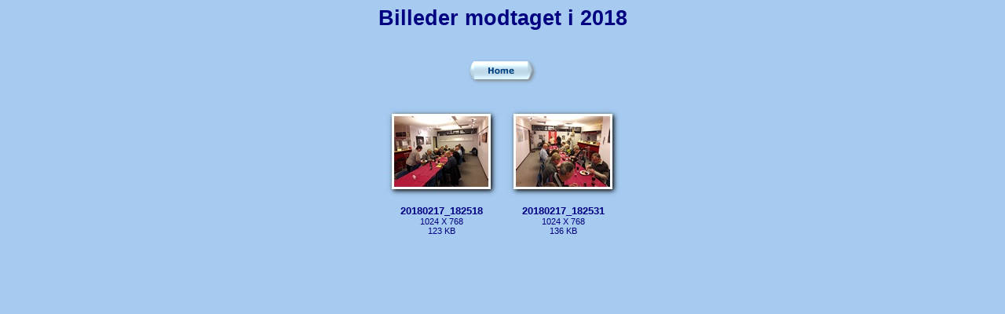

--- FILE ---
content_type: text/html
request_url: https://mccustomclubaalborg.dk/album/blandet2018/index.html
body_size: 417
content:
<html>
<head>
<title>Billeder modtaget i 2018</title>
</head>
<link href="index.css" rel="stylesheet" type="text/css">
<body text="#000080" vlink="#FF00FF" bgcolor="#A6CAF0">
<center>
  <span class="pagetitle">Billeder modtaget i 2018</span>
  <br><br><br>
<table cellspacing="0" cellpadding="0" border="0"><tr>
  <td width="90">&nbsp;</td>
  <td width="90">&nbsp;</td>
  <td width="90"><a href="http://www.mccustomclubaalborg.dk/foto.htm" target="_self"><img src="new1_home.png" alt="[Home]" border="0"></a></td>
  <td width="90">&nbsp;</td>
  <td width="90">&nbsp;</td>
</tr></table>
<br>
  <table border="0" cellpadding="0" cellspacing="10">
  <tr>
    <td align="center"><a href="20180217_182518.html"><img src="tn_20180217_182518.jpg" alt="[Click to enlarge image]" border="0" width="145" height="115"></a></td>
    <td align="center"><a href="20180217_182531.html"><img src="tn_20180217_182531.jpg" alt="[Click to enlarge image]" border="0" width="145" height="115"></a></td>
  </tr>
  <tr>
    <td align="center"><span class="thumbtitle"><b>20180217_182518</b><br><small>1024 X 768<br>123 KB</small></span></td>
    <td align="center"><span class="thumbtitle"><b>20180217_182531</b><br><small>1024 X 768<br>136 KB</small></span></td>
  </tr>
</table>

  <br><br>
</center>
</body>
</html>


--- FILE ---
content_type: text/css
request_url: https://mccustomclubaalborg.dk/album/blandet2018/index.css
body_size: 47
content:
.pagetitle {
  font-family: Verdana, Arial, Helvetica, sans-serif;
  font-size: 20pt;
  color: #000080;
  font-weight: bold;
}
.thumbtitle {
  font-family: Verdana, Arial, Helvetica, sans-serif;
  font-size: 10pt;
  color: #000080;
}
.imagetitle {
  font-family: Verdana, Arial, Helvetica, sans-serif;
  font-size: 10pt;
  color: #000080;
}

